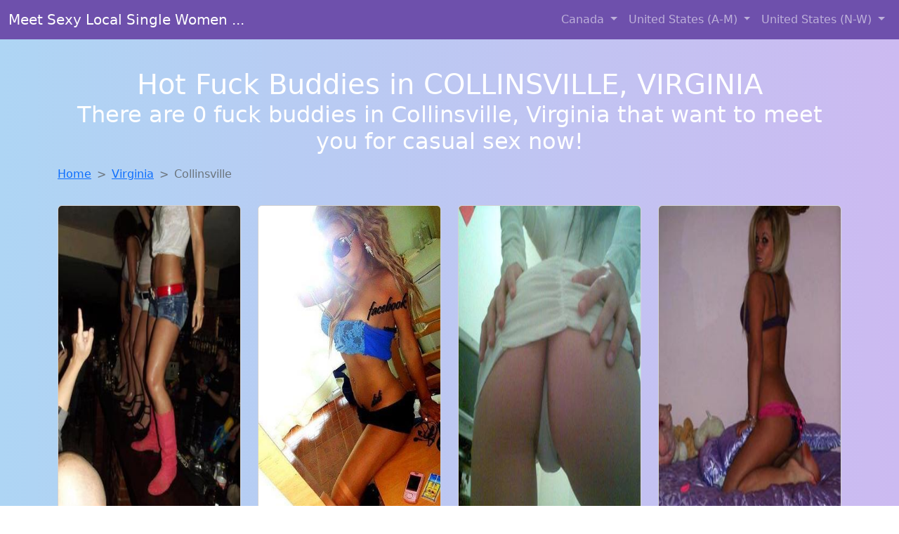

--- FILE ---
content_type: text/html; charset=UTF-8
request_url: https://www.hotlocalfuckbuddies.com/VA/collinsville
body_size: 12910
content:
<!doctype html>
<html lang="en">

<head>

    <meta charset="utf-8">
    <meta name="viewport" content="width=device-width, initial-scale=1">
    <meta name="msvalidate.01" content="5C1FCDEF6FF05AF4216A1A5AFB1D744E"/>
    <meta name="description"
          content="Browse thousands of horny local girls in Collinsville, Virginia looking for a casual hookup with you! These sexy local singles are down to fuck, so don't keep them waiting.">
    <meta name="author" content="www.hotlocalfuckbuddies.com">
    <meta name="keywords"
          content="escorts in Collinsville Virginia, local girls in Collinsville Virginia, girls in Collinsville Virginia, casual sex in Collinsville Virginia , hookup, friends with benefits, nsa sex, local teens, hot women, sex partner, no strings attached, one night stand, casual encounters, adult datig, local cheaters, local milf, milf, dtf, wanting sex, anonymous sex, local sex, cute local girls"/>
    <meta name="robots" content="index,follow">

    <title>Legal Local Teens In Collinsville, Virginia Looking For A Fuck</title>

    <!-- Global site tag (gtag.js) - Google Analytics -->
<script async src="https://www.googletagmanager.com/gtag/js?id=G-4LBXCMC0TB"></script>
<script>
    window.dataLayer = window.dataLayer || [];

    function gtag() {
        dataLayer.push(arguments);
    }

    gtag('js', new Date());
    gtag('config', 'G-4LBXCMC0TB');
</script>
    <!--<link href="https://cdn.jsdelivr.net/npm/bootstrap@5.3.3/dist/css/bootstrap.min.css" rel="stylesheet"
      integrity="sha384-QWTKZyjpPEjISv5WaRU9OFeRpok6YctnYmDr5pNlyT2bRjXh0JMhjY6hW+ALEwIH" crossorigin="anonymous">
-->

<link href="https://www.hotlocalfuckbuddies.com/assets/bs-min.css" rel="stylesheet">

<style>
    body {
        background-image: linear-gradient(to right, #aed5f4, #ccbaf1);
        margin-top: 6em;
    }

    .card {
        margin-top: 1em;
    }

    .card a {
        text-decoration: none;
    }

    .card-text {
        color: black;
    }
    .breadcrumb {
        display: flex;
        flex-wrap: wrap;
        padding: 0 0;
        margin-bottom: 1rem;
        list-style: none;
    }

    .breadcrumb-item + .breadcrumb-item {
        padding-left: 0.5rem;
    }
    .breadcrumb-item + .breadcrumb-item::before {
        float: left;
        padding-right: 0.5rem;
        color: #6c757d;
        content: var(--bs-breadcrumb-divider, "/") /* rtl: var(--bs-breadcrumb-divider, "/") */;
    }
    .breadcrumb-item.active {
        color: #6c757d;
    }
</style>
</head>

<body>
<nav class="navbar fixed-top navbar-expand-lg" data-bs-theme="dark" style="background-color: #6e50ac;">
    <div class="container-fluid">
        <a class="navbar-brand" href="https://www.hotlocalfuckbuddies.com/">Meet Sexy Local Single Women ...</a>
        <button class="navbar-toggler" type="button" data-bs-toggle="collapse" data-bs-target="#navbarSupportedContent"
                aria-controls="navbarSupportedContent" aria-expanded="false" aria-label="Toggle navigation">
            <span class="navbar-toggler-icon"></span>
        </button>
        <div class="collapse navbar-collapse me-auto" id="navbarSupportedContent">
            <ul class="navbar-nav ms-auto mb-2 mb-lg-0">
                <li class="nav-item dropdown">
                    <a class="nav-link dropdown-toggle" href="#" role="button" data-bs-toggle="dropdown"
                       aria-expanded="true">
                        Canada
                    </a>
                    <div class="dropdown-menu dropdown-menu-end">
                                                    <a class="dropdown-item" href="https://www.hotlocalfuckbuddies.com/ALB"
                               title="Find local fuck buddies in Alberta tonight!">Alberta</a>
                                                    <a class="dropdown-item" href="https://www.hotlocalfuckbuddies.com/BCO"
                               title="Hook Up With Local singles in British Columbia">British Columbia</a>
                                                    <a class="dropdown-item" href="https://www.hotlocalfuckbuddies.com/MNT"
                               title="Free dating sites with local singles">Manitoba</a>
                                                    <a class="dropdown-item" href="https://www.hotlocalfuckbuddies.com/NFL"
                               title="Adult web cams and random chat">Newfoundland Labrador</a>
                                                    <a class="dropdown-item" href="https://www.hotlocalfuckbuddies.com/NST"
                               title="Online local girls from Nova Scotia want to fuck">Nova Scotia</a>
                                                    <a class="dropdown-item" href="https://www.hotlocalfuckbuddies.com/ONT"
                               title="Local college girls from Ontario">Ontario</a>
                                                    <a class="dropdown-item" href="https://www.hotlocalfuckbuddies.com/QBC"
                               title="Local single women in Quebec are waiting for you!">Quebec</a>
                                                    <a class="dropdown-item" href="https://www.hotlocalfuckbuddies.com/SKW"
                               title="Online local girls from Saskatchewan want to fuck">Saskatchewan</a>
                                            </div>
                </li>
                <li class="nav-item dropdown">
                    <a class="nav-link dropdown-toggle" href="#" role="button" data-bs-toggle="dropdown"
                       aria-expanded="false">
                        United States (A-M)
                    </a>
                    <div class="dropdown-menu">
                                                    <a class="dropdown-item" href="https://www.hotlocalfuckbuddies.com/AL"
                               title="Random chat with sweet local girls">Alabama</a>
                                                    <a class="dropdown-item" href="https://www.hotlocalfuckbuddies.com/AK"
                               title="Adult web cams and random chat">Alaska</a>
                                                    <a class="dropdown-item" href="https://www.hotlocalfuckbuddies.com/AZ"
                               title="Online local girls from Arizona want to fuck">Arizona</a>
                                                    <a class="dropdown-item" href="https://www.hotlocalfuckbuddies.com/AR"
                               title="Meet sexy local girls in Arkansas tonight!">Arkansas</a>
                                                    <a class="dropdown-item" href="https://www.hotlocalfuckbuddies.com/CA"
                               title="Find sexy women in California for casual sex">California</a>
                                                    <a class="dropdown-item" href="https://www.hotlocalfuckbuddies.com/CO"
                               title="Chat with her now, fuck her tonight!">Colorado</a>
                                                    <a class="dropdown-item" href="https://www.hotlocalfuckbuddies.com/CT"
                               title="Meet sweet local girls looking to fuck">Connecticut</a>
                                                    <a class="dropdown-item" href="https://www.hotlocalfuckbuddies.com/DE"
                               title="Meet local girls from Delaware">Delaware</a>
                                                    <a class="dropdown-item" href="https://www.hotlocalfuckbuddies.com/DC"
                               title="Adult web cams and random chat">District of Columbia</a>
                                                    <a class="dropdown-item" href="https://www.hotlocalfuckbuddies.com/FL"
                               title="Party with sexy local girls from Florida">Florida</a>
                                                    <a class="dropdown-item" href="https://www.hotlocalfuckbuddies.com/GA"
                               title="Hook Up With Local singles in Georgia">Georgia</a>
                                                    <a class="dropdown-item" href="https://www.hotlocalfuckbuddies.com/HI"
                               title="These sexy women from Hawaii want casual sex...">Hawaii</a>
                                                    <a class="dropdown-item" href="https://www.hotlocalfuckbuddies.com/ID"
                               title="Find local women for casual sex!">Idaho</a>
                                                    <a class="dropdown-item" href="https://www.hotlocalfuckbuddies.com/IL"
                               title="Find local women for casual sex!">Illinois</a>
                                                    <a class="dropdown-item" href="https://www.hotlocalfuckbuddies.com/IN"
                               title="Free dating sites with local singles">Indiana</a>
                                                    <a class="dropdown-item" href="https://www.hotlocalfuckbuddies.com/IA"
                               title="Find local fuck buddies in Iowa tonight!">Iowa</a>
                                                    <a class="dropdown-item" href="https://www.hotlocalfuckbuddies.com/KS"
                               title="Sexy local women from Kansas down to fuck">Kansas</a>
                                                    <a class="dropdown-item" href="https://www.hotlocalfuckbuddies.com/KY"
                               title="Find cheaters in Kentucky who want to fuck you!">Kentucky</a>
                                                    <a class="dropdown-item" href="https://www.hotlocalfuckbuddies.com/LA"
                               title="Random chat with sweet local girls">Louisiana</a>
                                                    <a class="dropdown-item" href="https://www.hotlocalfuckbuddies.com/ME"
                               title="Hook Up With Local singles in Maine">Maine</a>
                                                    <a class="dropdown-item" href="https://www.hotlocalfuckbuddies.com/MD"
                               title="Local college girls from Maryland">Maryland</a>
                                                    <a class="dropdown-item" href="https://www.hotlocalfuckbuddies.com/MA"
                               title="Adult web cams and random chat">Massachusetts</a>
                                                    <a class="dropdown-item" href="https://www.hotlocalfuckbuddies.com/MI"
                               title="Adult web cams and random chat">Michigan</a>
                                                    <a class="dropdown-item" href="https://www.hotlocalfuckbuddies.com/MN"
                               title="Meet young escorts in Minnesota">Minnesota</a>
                                                    <a class="dropdown-item" href="https://www.hotlocalfuckbuddies.com/MS"
                               title="Meet local girls from Mississippi">Mississippi</a>
                                                    <a class="dropdown-item" href="https://www.hotlocalfuckbuddies.com/MO"
                               title="Find cheaters in Missouri who want to fuck you!">Missouri</a>
                                                    <a class="dropdown-item" href="https://www.hotlocalfuckbuddies.com/MT"
                               title="Sexy local women from Montana down to fuck">Montana</a>
                                            </div>
                </li>
                <li class="nav-item dropdown">
                    <a class="nav-link dropdown-toggle" href="#" role="button" data-bs-toggle="dropdown"
                       aria-expanded="true">
                        United States (N-W)
                    </a>
                    <div class="dropdown-menu">
                                                    <a class="dropdown-item" href="https://www.hotlocalfuckbuddies.com/NE"
                               title="Free dating sites with local singles">Nebraska</a>
                                                    <a class="dropdown-item" href="https://www.hotlocalfuckbuddies.com/NV"
                               title="Legal local teens in Nevada looking for a fuck">Nevada</a>
                                                    <a class="dropdown-item" href="https://www.hotlocalfuckbuddies.com/NH"
                               title="Chat with her now, fuck her tonight!">New Hampshire</a>
                                                    <a class="dropdown-item" href="https://www.hotlocalfuckbuddies.com/NJ"
                               title="Adult web cams and random chat">New Jersey</a>
                                                    <a class="dropdown-item" href="https://www.hotlocalfuckbuddies.com/NM"
                               title="Find local fuck buddies in New Mexico tonight!">New Mexico</a>
                                                    <a class="dropdown-item" href="https://www.hotlocalfuckbuddies.com/NY"
                               title="Legal local teens in New York looking for a fuck">New York</a>
                                                    <a class="dropdown-item" href="https://www.hotlocalfuckbuddies.com/NC"
                               title="Legal local teens in North Carolina looking for a fuck">North Carolina</a>
                                                    <a class="dropdown-item" href="https://www.hotlocalfuckbuddies.com/ND"
                               title="Meet sexy local girls in North Dakota tonight!">North Dakota</a>
                                                    <a class="dropdown-item" href="https://www.hotlocalfuckbuddies.com/OH"
                               title="Meet sexy local girls in Ohio tonight!">Ohio</a>
                                                    <a class="dropdown-item" href="https://www.hotlocalfuckbuddies.com/OK"
                               title="down to fuck women in Oklahoma">Oklahoma</a>
                                                    <a class="dropdown-item" href="https://www.hotlocalfuckbuddies.com/OR"
                               title="Meet young escorts in Oregon">Oregon</a>
                                                    <a class="dropdown-item" href="https://www.hotlocalfuckbuddies.com/PA"
                               title="Hookup with local single women">Pennsylvania</a>
                                                    <a class="dropdown-item" href="https://www.hotlocalfuckbuddies.com/RI"
                               title="Find cheaters in Rhode Island who want to fuck you!">Rhode Island</a>
                                                    <a class="dropdown-item" href="https://www.hotlocalfuckbuddies.com/SC"
                               title="Chat with strangers tonight!">South Carolina</a>
                                                    <a class="dropdown-item" href="https://www.hotlocalfuckbuddies.com/SD"
                               title="These sexy women from South Dakota want casual sex...">South Dakota</a>
                                                    <a class="dropdown-item" href="https://www.hotlocalfuckbuddies.com/TN"
                               title="down to fuck women in Tennessee">Tennessee</a>
                                                    <a class="dropdown-item" href="https://www.hotlocalfuckbuddies.com/TX"
                               title="Party with sexy local girls from Texas">Texas</a>
                                                    <a class="dropdown-item" href="https://www.hotlocalfuckbuddies.com/UT"
                               title="down to fuck women in Utah">Utah</a>
                                                    <a class="dropdown-item" href="https://www.hotlocalfuckbuddies.com/VT"
                               title="Find local women for casual sex!">Vermont</a>
                                                    <a class="dropdown-item" href="https://www.hotlocalfuckbuddies.com/VA"
                               title="Meet sexy local single women ...">Virginia</a>
                                                    <a class="dropdown-item" href="https://www.hotlocalfuckbuddies.com/WA"
                               title="Meet local girls from Washington">Washington</a>
                                                    <a class="dropdown-item" href="https://www.hotlocalfuckbuddies.com/WV"
                               title="Meet local girls from West Virginia">West Virginia</a>
                                                    <a class="dropdown-item" href="https://www.hotlocalfuckbuddies.com/WI"
                               title="Free dating sites with local singles">Wisconsin</a>
                                            </div>
                </li>
            </ul>
        </div>
    </div>
</nav>

<header class="masthead text-center text-white">
    <div class="masthead-content">
        <div class="container">
            <h1 class="masthead-heading mb-0">Hot Fuck Buddies in COLLINSVILLE, VIRGINIA</h1>
            <h2 class="masthead-subheading mb-0">There are 0 fuck buddies in Collinsville, Virginia that want to meet you for casual sex now!</h2>
        </div>
    </div>
</header>
<div class="container">
    <div class="row">
        <div class="col-12">
            <nav style="--bs-breadcrumb-divider: '>';" aria-label="breadcrumb">
                <ol class="breadcrumb">
                    <li class="breadcrumb-item"><a href="https://www.hotlocalfuckbuddies.com/">Home</a></li>
                                                                        <li class="breadcrumb-item"><a
                                        href="https://www.hotlocalfuckbuddies.com/VA"> Virginia</a>
                            </li>
                        
                                                                <li class="breadcrumb-item active" aria-current="page">Collinsville</li>
                                    </ol>
            </nav>
        </div>
    </div>
</div>


<section>
    <div class="container text-center">
        <div class="row">
                                            <div class="col-xl-3 col-md-4 col-sm-6">
                    <div class="card text-center" style="max-width: 30rem;">
                        <a
                                href="https://www.hotlocalfuckbuddies.com/girl/francesca-from-newportnews-va-14332"
                                title="Francesca from Virginia is the best local fuck buddy you can ever find">
                            <img src="https://www.hotlocalfuckbuddies.com/images/a3a4d925ebf0bd8f8961063309ab193d.jpg" class="card-img-top"
                                 alt="Francesca from Virginia is the best local fuck buddy you can ever find" width="305" height="480" loading="lazy">
                            <div class="card-body">
                                <h4 class="card-title text-center">Francesca</h4>
                                <h5 class="card-title text-center">(Age 19 / Newport News)</h5>
                                <p class="card-text">Yeee-haw, what about me? Well I am a dirty girl in a very very dirty world ????<br /> I like to suck cocks and I love to take it from behind.<br /> Love a guy that has good oral skills,...</p>
                            </div>
                        </a>
                    </div>
                </div>
                                            <div class="col-xl-3 col-md-4 col-sm-6">
                    <div class="card text-center" style="max-width: 30rem;">
                        <a
                                href="https://www.hotlocalfuckbuddies.com/girl/mikayla-from-roanoke-va-4578"
                                title="Cheaters like Mikayla from Virginia are looking for you">
                            <img src="https://www.hotlocalfuckbuddies.com/images/53a143ac6d45a079a1073233e68f83fc.jpg" class="card-img-top"
                                 alt="Cheaters like Mikayla from Virginia are looking for you" width="305" height="480" loading="lazy">
                            <div class="card-body">
                                <h4 class="card-title text-center">Mikayla</h4>
                                <h5 class="card-title text-center">(Age 24 / Roanoke)</h5>
                                <p class="card-text">I'm a free spirited outgoing and adventurous individual. I am looking for an extememly discrete but erotic interlude.</p>
                            </div>
                        </a>
                    </div>
                </div>
                                            <div class="col-xl-3 col-md-4 col-sm-6">
                    <div class="card text-center" style="max-width: 30rem;">
                        <a
                                href="https://www.hotlocalfuckbuddies.com/girl/jaylynn-from-springfield-va-4925"
                                title="Looking for local cheaters? Take Jaylynn from Virginia home with you">
                            <img src="https://www.hotlocalfuckbuddies.com/images/bac08a20ced3768fddc4402e8a5efeec.jpg" class="card-img-top"
                                 alt="Looking for local cheaters? Take Jaylynn from Virginia home with you" width="305" height="480" loading="lazy">
                            <div class="card-body">
                                <h4 class="card-title text-center">Jaylynn</h4>
                                <h5 class="card-title text-center">(Age 27 / Springfield)</h5>
                                <p class="card-text">I'm drawn to the unique perspective and insights of older men. I'm not looking for anything serious, just someone to enjoy time with. Looking for someone to have fun with, no strings attached. I'm attracted to the maturity and confidence...</p>
                            </div>
                        </a>
                    </div>
                </div>
                                            <div class="col-xl-3 col-md-4 col-sm-6">
                    <div class="card text-center" style="max-width: 30rem;">
                        <a
                                href="https://www.hotlocalfuckbuddies.com/girl/esmeralda-from-richmond-va-17348"
                                title="Looking for girls down to fuck? Esmeralda from Virginia is your girl">
                            <img src="https://www.hotlocalfuckbuddies.com/images/d68d9cf738bd0a33a5c5b46ebff1470a.jpg" class="card-img-top"
                                 alt="Looking for girls down to fuck? Esmeralda from Virginia is your girl" width="305" height="480" loading="lazy">
                            <div class="card-body">
                                <h4 class="card-title text-center">Esmeralda</h4>
                                <h5 class="card-title text-center">(Age 29 / Richmond)</h5>
                                <p class="card-text">I'm open to exploring a fun and exciting connection without expectations. Age is just a number, but experience is priceless. I value the life experience and knowledge that older men bring. Looking for someone to have fun with, no strings...</p>
                            </div>
                        </a>
                    </div>
                </div>
                                            <div class="col-xl-3 col-md-4 col-sm-6">
                    <div class="card text-center" style="max-width: 30rem;">
                        <a
                                href="https://www.hotlocalfuckbuddies.com/girl/casey-from-kingspark-va-8413"
                                title="Casey from Virginia is the best local fuck buddy you can ever find">
                            <img src="https://www.hotlocalfuckbuddies.com/images/a9dff2cea4ea7ff271b4eea907a8eecb.jpg" class="card-img-top"
                                 alt="Casey from Virginia is the best local fuck buddy you can ever find" width="305" height="480" loading="lazy">
                            <div class="card-body">
                                <h4 class="card-title text-center">Casey</h4>
                                <h5 class="card-title text-center">(Age 30 / Kings Park)</h5>
                                <p class="card-text">I'm interested in getting to know someone without any pressure or commitment. I admire the charm and sophistication of older men. I believe that age is just a state of mind. Looking forward to meeting someone who can challenge me...</p>
                            </div>
                        </a>
                    </div>
                </div>
                                            <div class="col-xl-3 col-md-4 col-sm-6">
                    <div class="card text-center" style="max-width: 30rem;">
                        <a
                                href="https://www.hotlocalfuckbuddies.com/girl/jill-from-virginiabeach-va-6353"
                                title="Meet local singles like Jill from Virginia who want to fuck tonight">
                            <img src="https://www.hotlocalfuckbuddies.com/images/56c3121b31a46f7e0bf77af640c31c7d.jpg" class="card-img-top"
                                 alt="Meet local singles like Jill from Virginia who want to fuck tonight" width="305" height="480" loading="lazy">
                            <div class="card-body">
                                <h4 class="card-title text-center">Jill</h4>
                                <h5 class="card-title text-center">(Age 29 / Virginia Beach)</h5>
                                <p class="card-text">Open to exploring new connections with someone who has a different perspective. I admire the charm and sophistication of older men. I'm not looking for anything serious, just someone to enjoy time with. Age is just a number, but experience...</p>
                            </div>
                        </a>
                    </div>
                </div>
                                            <div class="col-xl-3 col-md-4 col-sm-6">
                    <div class="card text-center" style="max-width: 30rem;">
                        <a
                                href="https://www.hotlocalfuckbuddies.com/girl/adrienne-from-richmond-va-2191"
                                title="Adrienne is a cheater looking for a guy like you!">
                            <img src="https://www.hotlocalfuckbuddies.com/images/91cc9b19025c7a6f7b91a7794325313f.jpg" class="card-img-top"
                                 alt="Adrienne is a cheater looking for a guy like you!" width="305" height="480" loading="lazy">
                            <div class="card-body">
                                <h4 class="card-title text-center">Adrienne</h4>
                                <h5 class="card-title text-center">(Age 22 / Richmond)</h5>
                                <p class="card-text">Hoping to find someone who can make me laugh and who I can have a good time with. I believe that age is just a state of mind. I'm looking for someone who is comfortable with a casual and carefree...</p>
                            </div>
                        </a>
                    </div>
                </div>
                                            <div class="col-xl-3 col-md-4 col-sm-6">
                    <div class="card text-center" style="max-width: 30rem;">
                        <a
                                href="https://www.hotlocalfuckbuddies.com/girl/gianna-from-independenthill-va-19224"
                                title="Gianna from Virginia is DTF, are you?">
                            <img src="https://www.hotlocalfuckbuddies.com/images/f7b559db122ddb0de02f6af30c1999d1.jpg" class="card-img-top"
                                 alt="Gianna from Virginia is DTF, are you?" width="305" height="480" loading="lazy">
                            <div class="card-body">
                                <h4 class="card-title text-center">Gianna</h4>
                                <h5 class="card-title text-center">(Age 21 / Independent Hill)</h5>
                                <p class="card-text">I'm interested in a casual relationship with no strings attached. I value the life experience and knowledge that older men bring. I'm not concerned about age, just about connection. Hoping to find someone who can make me laugh and who...</p>
                            </div>
                        </a>
                    </div>
                </div>
                                            <div class="col-xl-3 col-md-4 col-sm-6">
                    <div class="card text-center" style="max-width: 30rem;">
                        <a
                                href="https://www.hotlocalfuckbuddies.com/girl/antoinette-from-newportnews-va-20226"
                                title="Antoinette from Virginia is looking for adult webcam chat">
                            <img src="https://www.hotlocalfuckbuddies.com/images/94270fa472321bc78a2ff580328ab8bf.jpg" class="card-img-top"
                                 alt="Antoinette from Virginia is looking for adult webcam chat" width="305" height="480" loading="lazy">
                            <div class="card-body">
                                <h4 class="card-title text-center">Antoinette</h4>
                                <h5 class="card-title text-center">(Age 30 / Newport News)</h5>
                                <p class="card-text">I'm looking for someone who is young at heart, regardless of age. Hoping to find someone who can make me laugh and who I can have a good time with. I admire the charm and sophistication of older men. I'm...</p>
                            </div>
                        </a>
                    </div>
                </div>
                                            <div class="col-xl-3 col-md-4 col-sm-6">
                    <div class="card text-center" style="max-width: 30rem;">
                        <a
                                href="https://www.hotlocalfuckbuddies.com/girl/tara-from-montclair-va-20257"
                                title="Escorts like Tara are down to fuck you now!">
                            <img src="https://www.hotlocalfuckbuddies.com/images/172e8fee23632f1a78fc0dc0091e2883.jpg" class="card-img-top"
                                 alt="Escorts like Tara are down to fuck you now!" width="305" height="480" loading="lazy">
                            <div class="card-body">
                                <h4 class="card-title text-center">Tara</h4>
                                <h5 class="card-title text-center">(Age 26 / Montclair)</h5>
                                <p class="card-text">I'm drawn to the unique perspective and insights of older men. I'm interested in a casual relationship with no strings attached. I'm looking for someone who is young at heart, regardless of age. Looking for someone to have fun with,...</p>
                            </div>
                        </a>
                    </div>
                </div>
                                            <div class="col-xl-3 col-md-4 col-sm-6">
                    <div class="card text-center" style="max-width: 30rem;">
                        <a
                                href="https://www.hotlocalfuckbuddies.com/girl/jaimie-from-richmond-va-16689"
                                title="Finding a fuck buddy like Jaimie from Virginia has never been easier">
                            <img src="https://www.hotlocalfuckbuddies.com/images/d17b569a8cfb25022352cfecebf4f0f2.jpg" class="card-img-top"
                                 alt="Finding a fuck buddy like Jaimie from Virginia has never been easier" width="305" height="480" loading="lazy">
                            <div class="card-body">
                                <h4 class="card-title text-center">Jaimie</h4>
                                <h5 class="card-title text-center">(Age 29 / Richmond)</h5>
                                <p class="card-text">I'm interested in a casual relationship with no strings attached. Interested in a casual relationship with someone who knows what they want. I believe that age is just a state of mind. I value the life experience and knowledge that...</p>
                            </div>
                        </a>
                    </div>
                </div>
                                            <div class="col-xl-3 col-md-4 col-sm-6">
                    <div class="card text-center" style="max-width: 30rem;">
                        <a
                                href="https://www.hotlocalfuckbuddies.com/girl/esperanza-from-kingsparkwest-va-10592"
                                title="Esperanza from Virginia is interested in nsa sex with a nice, young man">
                            <img src="https://www.hotlocalfuckbuddies.com/images/58fa26c442607316e15b9a1b244939c8.jpg" class="card-img-top"
                                 alt="Esperanza from Virginia is interested in nsa sex with a nice, young man" width="305" height="480" loading="lazy">
                            <div class="card-body">
                                <h4 class="card-title text-center">Esperanza</h4>
                                <h5 class="card-title text-center">(Age 25 / Kings Park West)</h5>
                                <p class="card-text">Can't get a hold of myself anymore</p>
                            </div>
                        </a>
                    </div>
                </div>
                                            <div class="col-xl-3 col-md-4 col-sm-6">
                    <div class="card text-center" style="max-width: 30rem;">
                        <a
                                href="https://www.hotlocalfuckbuddies.com/girl/emilee-from-shenandoahfarms-va-15496"
                                title="Emilee from Virginia is DTF, are you?">
                            <img src="https://www.hotlocalfuckbuddies.com/images/be522575d865bfcb6c73bc89780b391a.jpg" class="card-img-top"
                                 alt="Emilee from Virginia is DTF, are you?" width="305" height="480" loading="lazy">
                            <div class="card-body">
                                <h4 class="card-title text-center">Emilee</h4>
                                <h5 class="card-title text-center">(Age 26 / Shenandoah Farms)</h5>
                                <p class="card-text">Nice looking couple looking to spice up life in the bedroom. New to the 3some thing but looking at trying with the right person that we are both secure and attracted to. Love to socialize and have fun&#8230;so even new...</p>
                            </div>
                        </a>
                    </div>
                </div>
                                            <div class="col-xl-3 col-md-4 col-sm-6">
                    <div class="card text-center" style="max-width: 30rem;">
                        <a
                                href="https://www.hotlocalfuckbuddies.com/girl/norah-from-dalecity-va-14064"
                                title="Meet local singles like Norah from Virginia who want to fuck tonight">
                            <img src="https://www.hotlocalfuckbuddies.com/images/b7ac8cb5884b44e7aeacd27a5ce4070c.jpg" class="card-img-top"
                                 alt="Meet local singles like Norah from Virginia who want to fuck tonight" width="305" height="480" loading="lazy">
                            <div class="card-body">
                                <h4 class="card-title text-center">Norah</h4>
                                <h5 class="card-title text-center">(Age 25 / Dale City)</h5>
                                <p class="card-text">Looking to have fun with feminine female or couplesOpen to alot, I get into whom-ever my partner may be Im incredibly sensious and love to make you feel great. Love threesomes, have done it several times and I think its...</p>
                            </div>
                        </a>
                    </div>
                </div>
                                            <div class="col-xl-3 col-md-4 col-sm-6">
                    <div class="card text-center" style="max-width: 30rem;">
                        <a
                                href="https://www.hotlocalfuckbuddies.com/girl/macie-from-richmond-va-7199"
                                title="Macie from Virginia is interested in nsa sex with a nice, young man">
                            <img src="https://www.hotlocalfuckbuddies.com/images/5b01a2e7a3271354e5a675f6210abc77.jpg" class="card-img-top"
                                 alt="Macie from Virginia is interested in nsa sex with a nice, young man" width="305" height="480" loading="lazy">
                            <div class="card-body">
                                <h4 class="card-title text-center">Macie</h4>
                                <h5 class="card-title text-center">(Age 24 / Richmond)</h5>
                                <p class="card-text">I like being watched while i'm busy in the sex act..<br /> I always had this fantasy of watching sex acts in person&#8230;&#8230; and well I have yet to fulfill this fantasy!!!!<br /> Was thinking of maybe inviting a couple...</p>
                            </div>
                        </a>
                    </div>
                </div>
                                            <div class="col-xl-3 col-md-4 col-sm-6">
                    <div class="card text-center" style="max-width: 30rem;">
                        <a
                                href="https://www.hotlocalfuckbuddies.com/girl/elise-from-sugarlandrun-va-11581"
                                title="Elise from Virginia is looking for adult webcam chat">
                            <img src="https://www.hotlocalfuckbuddies.com/images/9b85aeecbfa91e3fb088be88540ba09e.jpg" class="card-img-top"
                                 alt="Elise from Virginia is looking for adult webcam chat" width="305" height="480" loading="lazy">
                            <div class="card-body">
                                <h4 class="card-title text-center">Elise</h4>
                                <h5 class="card-title text-center">(Age 19 / Sugarland Run)</h5>
                                <p class="card-text">Anyone of you living close by who can accomodate me real quick??</p>
                            </div>
                        </a>
                    </div>
                </div>
                                            <div class="col-xl-3 col-md-4 col-sm-6">
                    <div class="card text-center" style="max-width: 30rem;">
                        <a
                                href="https://www.hotlocalfuckbuddies.com/girl/isabell-from-richmond-va-21108"
                                title="Finding a fuck buddy like Isabell from Virginia has never been easier">
                            <img src="https://www.hotlocalfuckbuddies.com/images/4978b9bbe81bc443c2cb8167297c10c8.jpg" class="card-img-top"
                                 alt="Finding a fuck buddy like Isabell from Virginia has never been easier" width="305" height="480" loading="lazy">
                            <div class="card-body">
                                <h4 class="card-title text-center">Isabell</h4>
                                <h5 class="card-title text-center">(Age 24 / Richmond)</h5>
                                <p class="card-text">I'm drawn to the unique perspective and insights of older men. Looking forward to meeting someone who can challenge me and keep things exciting. I'm attracted to the maturity and confidence that come with age. I'm interested in getting to...</p>
                            </div>
                        </a>
                    </div>
                </div>
                                            <div class="col-xl-3 col-md-4 col-sm-6">
                    <div class="card text-center" style="max-width: 30rem;">
                        <a
                                href="https://www.hotlocalfuckbuddies.com/girl/nia-from-sevencorners-va-9570"
                                title="Looking for local cheaters? Take Nia from Virginia home with you">
                            <img src="https://www.hotlocalfuckbuddies.com/images/8cdfd25e5bebb55403224f2d90781adf.jpg" class="card-img-top"
                                 alt="Looking for local cheaters? Take Nia from Virginia home with you" width="305" height="480" loading="lazy">
                            <div class="card-body">
                                <h4 class="card-title text-center">Nia</h4>
                                <h5 class="card-title text-center">(Age 20 / Seven Corners)</h5>
                                <p class="card-text">I'm not concerned about age, just about connection. Interested in a casual relationship with someone who knows what they want. I'm attracted to the confidence and stability of older men. I'm looking for someone who is comfortable with a casual...</p>
                            </div>
                        </a>
                    </div>
                </div>
                                            <div class="col-xl-3 col-md-4 col-sm-6">
                    <div class="card text-center" style="max-width: 30rem;">
                        <a
                                href="https://www.hotlocalfuckbuddies.com/girl/melody-from-bellwood-va-7485"
                                title="Melody from Virginia is looking for adult webcam chat">
                            <img src="https://www.hotlocalfuckbuddies.com/images/195a27c7d160347a726867c7e7f37a6a.jpg" class="card-img-top"
                                 alt="Melody from Virginia is looking for adult webcam chat" width="305" height="480" loading="lazy">
                            <div class="card-body">
                                <h4 class="card-title text-center">Melody</h4>
                                <h5 class="card-title text-center">(Age 23 / Bellwood)</h5>
                                <p class="card-text">I admire the charm and sophistication of older men. I'm interested in getting to know someone without any pressure or commitment. Age is just a number, but experience is priceless. Looking forward to meeting someone who can challenge me and...</p>
                            </div>
                        </a>
                    </div>
                </div>
                                            <div class="col-xl-3 col-md-4 col-sm-6">
                    <div class="card text-center" style="max-width: 30rem;">
                        <a
                                href="https://www.hotlocalfuckbuddies.com/girl/ashleigh-from-virginiabeach-va-10657"
                                title="Escorts like Ashleigh are down to fuck you now!">
                            <img src="https://www.hotlocalfuckbuddies.com/images/44ec8d83fcbec510687cfe07fe49c41e.jpg" class="card-img-top"
                                 alt="Escorts like Ashleigh are down to fuck you now!" width="305" height="480" loading="lazy">
                            <div class="card-body">
                                <h4 class="card-title text-center">Ashleigh</h4>
                                <h5 class="card-title text-center">(Age 22 / Virginia Beach)</h5>
                                <p class="card-text">WET PUSSY SEEKS BEAUTIFUL BLACK COCK!<br /> Any good black cock around that like to swap places. I am free tonight and really need a hard deep fuck by a giant black cock. I love to suck and fuck and...</p>
                            </div>
                        </a>
                    </div>
                </div>
                    </div>
    </div>
</section>
<script lang="javascript" type="text/javascript">
    document.addEventListener('DOMContentLoaded', function() {
        // Add click event listener to all links
        document.querySelectorAll('a').forEach(function(link) {
            link.addEventListener('click', function(e) {
                // Get relevant information about the clicked link
                const linkUrl = this.href;
                const linkText = this.innerText;
                const cardTitle = this.querySelector('.card-title')?.innerText || '';

                // Send the event to GA4
                gtag('event', 'link_click', {
                    'event_category': 'Link Interaction',
                    'link_url': linkUrl,
                    'card_title': cardTitle,
                    'card_city': 'collinsville',
                    'card_state': 'VA'
                });
            });
        });
    });
</script>
<section>
    <div class="container-fluid" style="margin-top: 90px;">
        
<nav aria-label="Page navigation">
    <ul class="pagination justify-content-center">
        
        
            </ul>
</nav>    </div>
</section>
<section>
    <div class="container-fluid" style="margin-top: 30px;">
        <div class="col-lg-12 text-center" style="margin-bottom: 20px;">
            <h5>
                Welcome to hotlocalfuckbuddies.com! Here you can find and meet local women
                in COLLINSVILLE, VIRGINIA looking for casual encounters tonight. Browse through thousands of sweet local
                girls looking for casual dating, friends with benefits, sugar daddies and more.
                We've got cheaters, MILFs, and girls looking for just about anything else you can think of! Don't keep
                these ladies waiting! They want to hook up with you TONIGHT!
            </h5>
        </div>
    </div>
</section>
<section>
    <div class="container text-center">
        <div class="col-lg-12" style="margin-bottom: 20px;">
            <h3 class="col-lg-12">Find Horny Local Women in Your
                State</h3>
            <div class="row ">
                                    <div class="col-xs-4 col-sm-3">
                        <div class="p-2 gx-3 card">
                            <a href="https://www.hotlocalfuckbuddies.com/VA/arlington"
                               title="Free adult dating with local girls">Arlington</a>
                        </div>
                    </div>
                                    <div class="col-xs-4 col-sm-3">
                        <div class="p-2 gx-3 card">
                            <a href="https://www.hotlocalfuckbuddies.com/VA/chesapeake"
                               title="Hook Up With Local singles in Chesapeake, Virginia">Chesapeake</a>
                        </div>
                    </div>
                                    <div class="col-xs-4 col-sm-3">
                        <div class="p-2 gx-3 card">
                            <a href="https://www.hotlocalfuckbuddies.com/VA/fredericksburg"
                               title="Meet young escorts in Fredericksburg, Virginia">Fredericksburg</a>
                        </div>
                    </div>
                                    <div class="col-xs-4 col-sm-3">
                        <div class="p-2 gx-3 card">
                            <a href="https://www.hotlocalfuckbuddies.com/VA/newport-news"
                               title="Hookup with local single women">Newport News</a>
                        </div>
                    </div>
                                    <div class="col-xs-4 col-sm-3">
                        <div class="p-2 gx-3 card">
                            <a href="https://www.hotlocalfuckbuddies.com/VA/norfolk"
                               title="Free dating sites with local dtf women">Norfolk</a>
                        </div>
                    </div>
                                    <div class="col-xs-4 col-sm-3">
                        <div class="p-2 gx-3 card">
                            <a href="https://www.hotlocalfuckbuddies.com/VA/richmond"
                               title="Free dating sites with local dtf women">Richmond</a>
                        </div>
                    </div>
                                    <div class="col-xs-4 col-sm-3">
                        <div class="p-2 gx-3 card">
                            <a href="https://www.hotlocalfuckbuddies.com/VA/roanoke"
                               title="Free dating sites with local singles">Roanoke</a>
                        </div>
                    </div>
                                    <div class="col-xs-4 col-sm-3">
                        <div class="p-2 gx-3 card">
                            <a href="https://www.hotlocalfuckbuddies.com/VA/virginia-beach"
                               title="Online local girls from Virginia Beach, Virginia want to fuck">Virginia Beach</a>
                        </div>
                    </div>
                            </div>
        </div>
    </div>
    <div class="container text-center">
        <div class="col-lg-12" style="margin-bottom: 20px;">
            <h3 class="col-lg-12">Find Horny Local Women in Your Town
                Now!</h3>
            <div class="row ">
                                    <div class="col-xs-4 col-sm-3">
                        <div class="p-2 gx-3 card">
                            <a href="https://www.hotlocalfuckbuddies.com/VA/chesapeake"
                               title="Chat with strangers tonight!">Chesapeake</a>
                        </div>
                    </div>
                                    <div class="col-xs-4 col-sm-3">
                        <div class="p-2 gx-3 card">
                            <a href="https://www.hotlocalfuckbuddies.com/VA/chester"
                               title="Meet local girls from Chester, Virginia">Chester</a>
                        </div>
                    </div>
                                    <div class="col-xs-4 col-sm-3">
                        <div class="p-2 gx-3 card">
                            <a href="https://www.hotlocalfuckbuddies.com/VA/chilhowie"
                               title="Meet sweet local girls looking to fuck">Chilhowie</a>
                        </div>
                    </div>
                                    <div class="col-xs-4 col-sm-3">
                        <div class="p-2 gx-3 card">
                            <a href="https://www.hotlocalfuckbuddies.com/VA/chincoteague"
                               title="Find cheaters in Chincoteague, Virginia who want to fuck you!">Chincoteague</a>
                        </div>
                    </div>
                                    <div class="col-xs-4 col-sm-3">
                        <div class="p-2 gx-3 card">
                            <a href="https://www.hotlocalfuckbuddies.com/VA/christiansburg"
                               title="No strings sex with sexy women">Christiansburg</a>
                        </div>
                    </div>
                                    <div class="col-xs-4 col-sm-3">
                        <div class="p-2 gx-3 card">
                            <a href="https://www.hotlocalfuckbuddies.com/VA/claypool-hill"
                               title="Hook Up With Local singles in Claypool Hill, Virginia">Claypool Hill</a>
                        </div>
                    </div>
                                    <div class="col-xs-4 col-sm-3">
                        <div class="p-2 gx-3 card">
                            <a href="https://www.hotlocalfuckbuddies.com/VA/clifton-forge"
                               title="Chat with her now, fuck her tonight!">Clifton Forge</a>
                        </div>
                    </div>
                                    <div class="col-xs-4 col-sm-3">
                        <div class="p-2 gx-3 card">
                            <a href="https://www.hotlocalfuckbuddies.com/VA/cloverdale"
                               title="Meet sweet local girls looking to fuck">Cloverdale</a>
                        </div>
                    </div>
                                    <div class="col-xs-4 col-sm-3">
                        <div class="p-2 gx-3 card">
                            <a href="https://www.hotlocalfuckbuddies.com/VA/coeburn"
                               title="Find sexy women in Coeburn, Virginia for casual sex">Coeburn</a>
                        </div>
                    </div>
                            </div>
        </div>
    </div>
</section>
<section>
    <div class="container-fluid">
        <h1 class="col-lg-12 text-center">Questions About Adult Dating!</h1>

                    <div class="card bg-light">
                <div class="card-header">
                    <h2 class="question-title">
                        What are 5 Greatest Perks of Casual Sex?                    </h2>
                </div>
                <div class="card-body">
                    Casual sex, when approached with honesty and responsibility, can offer real advantages—especially for confident men who value freedom, excitement, and connection without commitment. Here are five key benefits that make no-strings-attached dating so appealing:

<br><br>

1. Pure Physical Satisfaction
One of the biggest perks of casual encounters is the ability to enjoy physical intimacy on your terms. Whether it’s a quick hookup or a passionate night, it’s about mutual pleasure without emotional obligations.

<br><br>

2. Sexual Exploration
Casual dating lets you explore your desires and fantasies openly. It’s a chance to try new things, understand your preferences, and connect with women who share your adventurous spirit.

<br><br>

3. Total Freedom, No Drama
Enjoy intimacy without the pressure of a committed relationship. This style of dating suits men who are busy, recently divorced, or simply looking to enjoy meaningful moments without long-term expectations.

<br><br>

4. Confidence & Energy Boost
Feeling desired and making a strong impression with attractive local women can naturally boost your confidence and overall mood—both in and out of the bedroom.

<br><br>

5. Convenient & Time-Efficient
Casual sex fits perfectly into a busy lifestyle. Whether you're traveling, focused on your career, or simply not ready to settle down, these connections offer satisfaction without the scheduling headaches.

<br><br>

What to Keep in Mind
Consent & Communication
Every encounter should be built on mutual consent. Be upfront about expectations, boundaries, and intentions. Confidence and clarity are key.

Know Your Emotional Needs
Check in with yourself. If you’re clear about what you want and comfortable with casual connections, this style of dating can be extremely rewarding.

Practice Safe Sex
Always prioritize sexual health. Use protection and get tested regularly to stay safe and responsible.

Respect Matters
Even in casual settings, treating your partner with respect and care is non-negotiable. The best experiences are built on trust and mutual enjoyment.

<br><br>

Disclaimer: The benefits of casual sex vary from person to person. What matters most is making choices that align with your values, emotional needs, and lifestyle. Stay respectful, stay responsible, and enjoy the freedom that no-strings dating provides.
                </div>
            </div>
                    <div class="card bg-light">
                <div class="card-header">
                    <h2 class="question-title">
                        How Can I Tell if a Woman on a Dating Site Is Interested in Casual Sex?                    </h2>
                </div>
                <div class="card-body">
                    <p>For men aged 30–50, identifying signals that a woman is open to casual sex can be a game changer. While not every woman is upfront, here are some signs that may suggest she’s looking for a no-strings-attached encounter:</p>
        <ul>
            <li><strong>Direct profile language:</strong> Terms like “casual,” “NSA,” “just fun,” or “not looking for anything serious” are strong indicators.</li>
            <li><strong>Suggestive photos:</strong> While not always conclusive, provocative images can indicate openness to physical relationships.</li>
            <li><strong>Quick engagement:</strong> If she moves the conversation forward quickly or brings up sexual topics early, she may be seeking something casual.</li>
            <li><strong>Nighttime activity:</strong> Frequent late-night availability is often associated with adult dating intentions.</li>
        </ul>
        <p>Remember: Always be respectful and clear. The best way to confirm interest is through honest, direct communication.</p>How Do I Stay Safe When Meeting for Casual Sex?                </div>
            </div>
                    <div class="card bg-light">
                <div class="card-header">
                    <h2 class="question-title">
                        How has the internet changed how we find casual sex partners?                    </h2>
                </div>
                <div class="card-body">
                    The internet has drastically changed how we connect, and that includes how people find casual sex partners. Here's why the internet reigns supreme in this arena:
<br><br>
Unprecedented Access: Forget limited bar scenes or awkward social circles. Online platforms offer a vast pool of people explicitly seeking casual encounters, eliminating the guesswork.  
<br><br> 
Targeted Searches: Dating apps and websites allow users to filter by specific desires, interests, and preferences, increasing the chances of finding compatible partners.
<br><br>   
Anonymity and Discretion: The internet provides a level of anonymity for those who prefer discretion when exploring casual relationships.
<br><br>
Breaking Down Geographical Barriers: Location is no longer a limiting factor. Whether you're at home or traveling, connecting with potential partners is just a click away.
<br><br>   
Convenience and Efficiency: No more wasted time and effort. With online platforms, you can connect with people seeking the same thing from the comfort of your home, any time of day.
<br><br>

<br><br>

Essential Considerations:
<br><br>

Safety First: Always prioritize your safety. Meet in public places, let a friend know your plans, and be mindful of sharing personal information.
Honesty and Communication: Be upfront about your intentions and desires to ensure everyone is on the same page.
Sexual Health: Practice safe sex and get tested regularly.
<br><br>

Respect: Treat all partners with respect and consideration, even in casual encounters.
The internet has undoubtedly revolutionized how people find casual sex, offering unmatched convenience, access, and efficiency. However, it's crucial to engage responsibly and prioritize your safety and well-being.                </div>
            </div>
                    <div class="card bg-light">
                <div class="card-header">
                    <h2 class="question-title">
                        What are some tips for casual/adult dating?                    </h2>
                </div>
                <div class="card-body">
                    <p>You've just gotten out of a serious relationship and now you've decided to try a casual
                    adult
                    dating. Where do you start? Are you rusty? There are a few things that you can keep in
                    mind
                    that will help to ensure that your casual relationship remains safe, fun, and most of
                    all,
                    casual.</p>
                <br>

                <p>1. Always make sure to be honest about wanting to keep the relationship casual. After
                    all,
                    you do not want to mislead your partner into thinking you want more when you're really
                    <em>just
                        looking for casual sex.</em></p>

                <p>2. Remember to never spend the night, because this gives your partner the impression that
                    you
                    want to move beyond a casual relationship into a more serious one.</p>

                <p>3. Remember that you are not the only one in a casual relationship. You're looking for a
                    local girl that will have sex with you, and chances are that she is just looking for sex
                    too. You're going to talk to hot, sexy women and she will probably end up talking to
                    sexy
                    men or woman as well. This is a casual sex date.</p>

                <p>4. Always take care of yourself. Make sure that, when you meet up, you are clean and
                    ready
                    for sex. With casual adult dating, she will be more likely to refuse sex if you do not
                    look
                    clean and ready to go.</p>

                <p>5. Remember that <em>she is a fuck buddy</em>, and that you are looking for hot sex and
                    nothing more.
                    Always, ALWAYS, wear protection.</p>

                <p>6. Casual dating lets you try new things. Maybe you've always wanted a threesome, or
                    maybe
                    you have never had sex with a blonde. Maybe, you want to be tied up by a hot MILF.
                    Remember
                    to have fun and be adventurous.</p>                </div>
            </div>
                    <div class="card bg-light">
                <div class="card-header">
                    <h2 class="question-title">
                        Why Do Some Women Prefer Older Men for Casual Dating?                    </h2>
                </div>
                <div class="card-body">
                    <p>Many women in their 20s and 30s are drawn to older men for casual relationships. Why? Here are a few reasons:</p>
        <ul>
            <li><strong>Confidence:</strong> Older men are often more self-assured and direct, traits that many women find sexy.</li>
            <li><strong>Emotional Maturity:</strong> They’re usually better communicators and less likely to play games.</li>
            <li><strong>Sexual Experience:</strong> Knowing what works (and what doesn’t) makes for better encounters.</li>
            <li><strong>Discretion:</strong> Older partners are more likely to keep things respectful and private.</li>
        </ul>
        <p>Being older doesn’t mean being out of the game—in fact, it often puts you ahead of it.</p>                </div>
            </div>
            </div>
</section>
<!-- Footer -->
<footer class="py-5 bg-dark">
    <div class="container-fluid">
        <div class="col-lg-12 text-center">
            <p style="color: darkgray">We have thousands of real flirty women waiting for you! Don't wait! Contact them today!</p>

            <p style="color: darkgray">DISCLAIMER: hotlocalfuckbuddies.com is a site run on user submissions. All
                profiles on
                this site have been submitted to adult dating sites with the purposes of finding
                casual adult companionship. We only display the profiles to help you
                find
                the girl you are looking for. Some of these profiles may not be registered users and may
                be
                for illustrative purposes only. To report fraudulent profiles, please <a
                        href="mailto:www.hotlocalfuckbuddies.com+report@jsdmail.com">email us</a> or refer to our <a
                        href="/terms-of-service">Terms
                    of Service</a>
        </div>
    </div>
    <hr>
    <div class="container-fluid">
        <div class="col-lg-12 text-center">
            <p class="smaller">
                                                            <a href="https://www.localslutsonline.com"
                           title="Local Sluts Online">Local Sluts Online</a> |
                                                                                                                    <a href="https://www.myfuckbuddies.com"
                           title="My Fuck Buddies">My Fuck Buddies</a> |
                                                                                <a href="https://www.onenitestand.club"
                           title="One Night Stand Club">One Night Stand Club</a> |
                                                                                <a href="https://www.findsluts.net"
                           title="Find A Slut">Find A Slut</a> |
                                                                                <a href="https://www.hotlocalgirls.club"
                           title="Hot Local Girls Club">Hot Local Girls Club</a> |
                                                                                <a href="https://www.sexylocals.club"
                           title="Sexy Locals Club">Sexy Locals Club</a> |
                                                                                <a href="https://www.findmyfuckbuddy.com"
                           title="Find My Fuck Buddy">Find My Fuck Buddy</a> |
                                                                                <a href="https://www.easyhookuptonight.com"
                           title="Easy Hookup Tonight">Easy Hookup Tonight</a> |
                                                                                <a href="https://www.sexylocalsonline.com"
                           title="Sexy Locals Online">Sexy Locals Online</a> |
                                                                                <a href="https://www.sexyslutsnearme.com"
                           title="Sexy Sluts Near Me">Sexy Sluts Near Me</a> |
                                                                                <a href="https://www.localbang.club"
                           title="Local Bang Club">Local Bang Club</a> |
                                                                                <a href="https://www.onlinelocalgirls.com"
                           title="Online Local Girls">Online Local Girls</a> |
                                                                                <a href="https://www.sexylocalgirls.club"
                           title="Sexy Local Girls Club">Sexy Local Girls Club</a> |
                                                                                <a href="https://www.fuckbuddylife.com"
                           title="Fuck Buddy Life">Fuck Buddy Life</a> |
                                                                                <a href="https://www.easynostringsex.com"
                           title="Easy No-String Sex">Easy No-String Sex</a> |
                                                                                <a href="https://www.fuckbuddiesnow.com"
                           title="Fuck Buddies Now">Fuck Buddies Now</a> |
                                                                                <a href="https://www.hotgirlhookup.com"
                           title="Hot Girl Hookup">Hot Girl Hookup</a> |
                                                                                <a href="https://www.localcheatersclub.com"
                           title="Local Cheaters Club">Local Cheaters Club</a> |
                                                                                <a href="https://www.coollocalgirls.com"
                           title="Cool Local Girls">Cool Local Girls</a> |
                                                                                <a href="https://www.sexyfucks.com"
                           title="Sexy Fucks">Sexy Fucks</a> |
                                                                                <a href="https://www.mynostringsex.com"
                           title="My No-String Sex">My No-String Sex</a> |
                                                                                <a href="https://www.sweetlocalgirls.com"
                           title="Sweet Local Girls">Sweet Local Girls</a> |
                                                                                <a href="https://www.mysinglelocals.com"
                           title="My Single Locals">My Single Locals</a> |
                                                                                <a href="https://www.sexyhookuptonight.com"
                           title="Sexy Hookup Tonight">Sexy Hookup Tonight</a> |
                                                                                <a href="https://www.hotlocals.club"
                           title="Hot Locals Club">Hot Locals Club</a> |
                                                                                <a href="https://www.justtofuck.com"
                           title="Just To Fuck">Just To Fuck</a> |
                                                                                <a href="https://www.mysexylocals.com"
                           title="My Sexy Locals">My Sexy Locals</a> |
                                                                                <a href="https://www.sexyfuckbuddies.com"
                           title="Sexy Fuck Buddies">Sexy Fuck Buddies</a> |
                                                                                <a href="https://www.greatlocalgirls.com"
                           title="Great Local Girls">Great Local Girls</a> |
                                                                                <a href="https://www.nostringssex.club"
                           title="No-Strings Sex Club">No-Strings Sex Club</a> |
                                                                                <a href="https://www.sexyfuckbuddy.com"
                           title="Sexy Fuck Buddy">Sexy Fuck Buddy</a> |
                                                                                <a href="https://www.findfuck.net"
                           title="Find A Fuck">Find A Fuck</a> |
                                                                                <a href="https://www.cutelocalgirls.com"
                           title="Cute Local Girls">Cute Local Girls</a> |
                                                                                <a href="https://www.meetcheaters.com"
                           title="Meet A Cheeter">Meet A Cheeter</a> |
                                                                                <a href="https://www.getsluts.net"
                           title="Get A Slut">Get A Slut</a> |
                                                                                <a href="https://www.mylocalcheaters.com"
                           title="My Local Cheaters">My Local Cheaters</a> |
                                                                                <a href="https://www.quickbang.club"
                           title="Quick Bang Club">Quick Bang Club</a> |
                                                                                <a href="https://www.findwomentofuck.com"
                           title="Find Women To Fuck">Find Women To Fuck</a> |
                                                                                <a href="https://www.girlsdtfnearby.com"
                           title="Girls DTF Nearby">Girls DTF Nearby</a> |
                                                                                <a href="https://www.findgirlstofuck.com"
                           title="Find Girls To Fuck">Find Girls To Fuck</a> |
                                                                                <a href="https://www.bestfuckbuddy.com"
                           title="Best Fuck Buddy">Best Fuck Buddy</a> |
                                                                                <a href="https://www.localfucktoys.com"
                           title="Local Fuck Toys">Local Fuck Toys</a> |
                                                                                <a href="https://www.dtfgirls.club"
                           title="DTF Girls Club">DTF Girls Club</a> |
                                                                                <a href="https://www.fuckgirlsnearme.com"
                           title="Fuck Girls Near Me">Fuck Girls Near Me</a> |
                                            </div>
    </div>
    <div class="container-fluid">
        <p class="m-0 text-center text-white small"><a href="/terms-of-service">Terms
                of Service</a></p>
        <br>
    </div>
    <div class="container-fluid">
        <p class="m-0 text-center text-white small">&copy; </span> Copyright 2012-2026            hotlocalfuckbuddies.com </p>
    </div>
    <!-- /.container -->
</footer>
<script async src="https://cdn.jsdelivr.net/npm/bootstrap@5.3.3/dist/js/bootstrap.bundle.min.js"
        integrity="sha384-YvpcrYf0tY3lHB60NNkmXc5s9fDVZLESaAA55NDzOxhy9GkcIdslK1eN7N6jIeHz"
        crossorigin="anonymous"></script>
</body>

</html>
